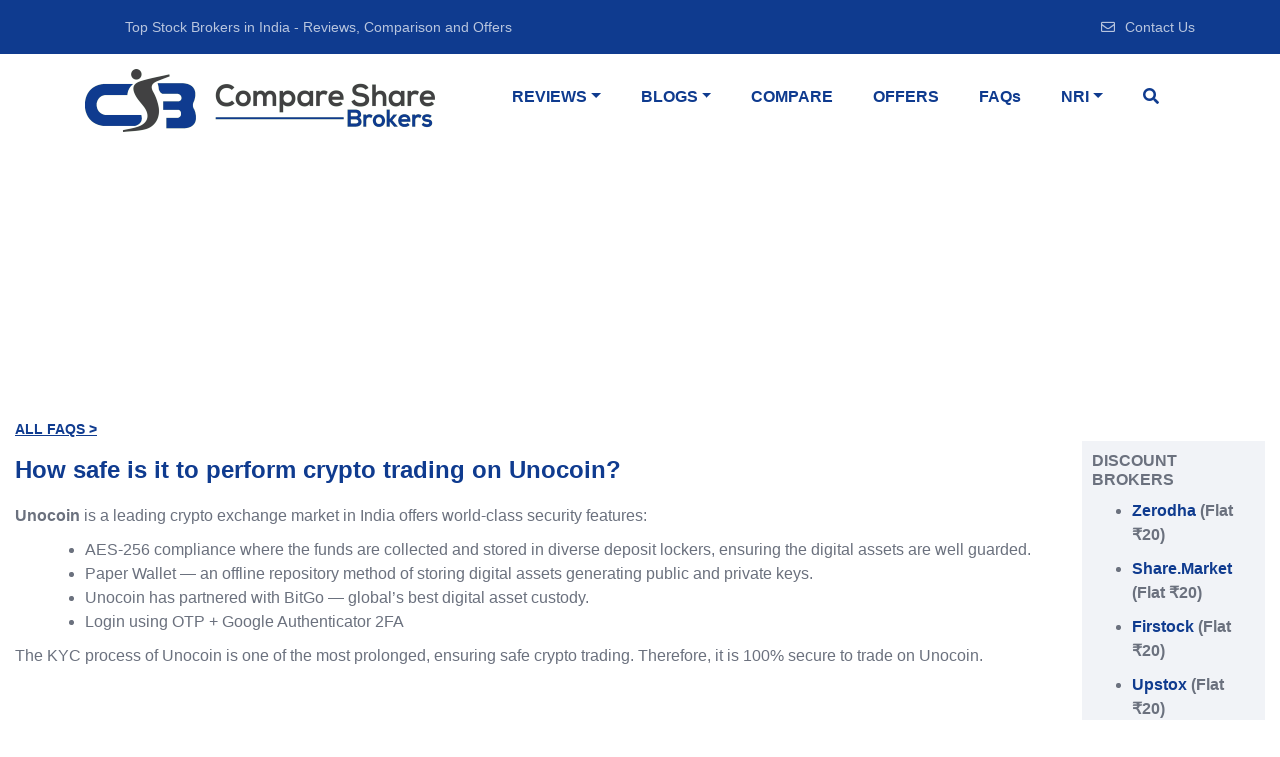

--- FILE ---
content_type: text/html; charset=UTF-8
request_url: https://comparesharebrokers.com/faq/how-safe-is-it-to-perform-crypto-trading-on-unocoin/954
body_size: 11745
content:
<!DOCTYPE html>
<html lang="en-US">
<head>
    <!-- Standard Meta -->
    <meta charset="utf-8" />
    <meta name="viewport" content="width=device-width, initial-scale=1, shrink-to-fit=no">
    <meta name="author" content="" />
    <meta name="MobileOptimized" content="320" />
    <link rel="icon" type="image/icon" href="https://comparesharebrokers.com/images/favicon.png"> <!-- favicon-icon -->
    <title>How safe is it to perform crypto trading on Unocoin? </title>
    <meta name="description" content="Unocoin is a leading crypto exchange market in India offers world-class security features:


	AES-256 compliance where the funds are collected and stored in  " />
    <link rel="canonical" href="https://comparesharebrokers.com/faq/how-safe-is-it-to-perform-crypto-trading-on-unocoin/954" />
<meta name="csrf-token" content="RR1zirhtitmy6gAlCSQjQsbp7PIgEqIs7hxnU05p">
    <link href="https://comparesharebrokers.com/css/bootstrap.min.css" rel="stylesheet" type="text/css"/> <!-- bootstrap css -->
    <link rel="stylesheet" type="text/css" href="https://comparesharebrokers.com/css/fontawesome/css/fontawesome-all.min.css" /> <!-- fonteawesome css -->
    <link href="https://comparesharebrokers.com/css/style.css" rel="stylesheet" type="text/css"/> <!-- custom css -->
    <link href="https://comparesharebrokers.com/css/custom.css" rel="stylesheet" type="text/css"/> <!-- custom css -->
    <link rel="stylesheet" href="//code.jquery.com/ui/1.12.1/themes/base/jquery-ui.css">        <!-- Global site tag (gtag.js) - Google Analytics -->
    <script async src="https://www.googletagmanager.com/gtag/js?id=G-9TJMB9KJSX"></script>
    <script>
      window.dataLayer = window.dataLayer || [];
      function gtag(){dataLayer.push(arguments);}
      gtag('js', new Date());
      gtag('config', 'G-9TJMB9KJSX');
    </script>
    <!-- Start - DoubleClick -->
	
    <script async src="https://securepubads.g.doubleclick.net/tag/js/gpt.js"></script>
    <script>
      window.googletag = window.googletag || {cmd: []};
      googletag.cmd.push(function() {
        var mapping = googletag.sizeMapping().
                        addSize([980, 0], [970, 250]).
                        addSize([320, 0], [300, 250]).
                        build();
        googletag.defineSlot('/1024411/CSBBillboard', [[970, 250], [300, 250]], 'div-gpt-ad-1635826071081-0').defineSizeMapping(mapping).addService(googletag.pubads());
        googletag.pubads().enableSingleRequest();
        googletag.pubads().collapseEmptyDivs();
        googletag.enableServices();
      });
    </script>
    <!-- End - DoubleClick -->
    
    
    
</head>
<body id="homebody">
    <!-- preloader --> 
    <div class="preloader">
        <div class="status">
            <div class="status-message">
            </div>
        </div>
    </div>
    <div id="top-bar" class="top-bar-main-block">
        <div class="container">
            <div class="row">
                <div class="col-lg-6">
                    <div class="top-info">
                        <ul>
                            <li>Top Stock Brokers in India &dash; Reviews, Comparison and Offers</li>
                        </ul>
                    </div>
                </div>
                <div class="col-lg-6">
                    <div class="top-nav d-none d-md-block">
                        <ul>
                            <li><i class="far fa-envelope top-nav-icon"></i><a href="https://comparesharebrokers.com/contact-us" title="Contact comparesharebrokers.com">Contact Us</a>
                            </li>
                        </ul>
                    </div>
                </div>
            </div>
        </div>
    </div>    <div id="nav-bar" class="nav-bar">
   <div class="container">
      <div class="row nav-mobile-heading" >
         <nav class="navbar navbar-expand-md navbar-light col-12 nav-mobile mobile-heading">
               <div class="row" >
               <div class="logo col-10" itemscope itemtype="http://schema.org/Organization">
                  <a itemprop="url"  href="https://comparesharebrokers.com" title="Compare Share Brokers">
                  <img itemprop="logo" src="https://comparesharebrokers.com/images/logo.png" class="img-fluid" alt="Compare Share Brokers" title="Compare Share Brokers">
                  </a>
               </div>
               
               <button class=" nav-mobile-btn navbar-toggler col-2" type="button" data-toggle="collapse" data-target="#navbarNav">
                     <span class="navbar-toggler-icon"></span>
               </button>
               <div class="collapse navbar-collapse nav-mobile-screen" id="navbarNav">
                     <ul class="navbar-nav mr-auto ul-none">
                           <li class="nav-item dropdown">
                              <a class="nav-link dropdown-toggle nav-main" href="#" id="navbarDropdown-mobile" role="button" data-toggle="dropdown" aria-haspopup="true" aria-expanded="false">Reviews</a>
                              <div class="dropdown-menu" aria-labelledby="navbarDropdown-mobile">
                                 <div class="container">
                                    <div class="row no-gutters">
                                       <div class="col-md-12">
                                          <span class="nav-heading">Discount Broker</span>
                                          <div class="row">
                                             <ul class="ul-none">
                                                                                                                                                      <li><a class="nav-link" href="https://comparesharebrokers.com/review/zerodha" title="Zerodha">Zerodha</a></li>
                                                                                                                                                                                                         <li><a class="nav-link" href="https://comparesharebrokers.com/review/share.market" title="Share.Market">Share.Market</a></li>
                                                                                                                                                                                                         <li><a class="nav-link" href="https://comparesharebrokers.com/review/Firstock%20Broking%20Private%20Limited" title="Firstock">Firstock</a></li>
                                                                                                                                                                                                         <li><a class="nav-link" href="https://comparesharebrokers.com/review/upstox" title="Upstox">Upstox</a></li>
                                                                                                                                                                                                         <li><a class="nav-link" href="https://comparesharebrokers.com/review/angel-one" title="Angel One">Angel One</a></li>
                                                                                                                                                                                                                                                                                                                                                                                                                                                                                                                                                                                                                                                                                                                                                                                                                                                                                                                                                                                                                                                                           
                                             </ul>
                                          </div>
                                       </div>
                                       <!--end for discount -->
                                       <div class="col-md-12">
                                          <span class="nav-heading">Full Service Broker</span>
                                          <div class="row">
                                             <ul class="ul-none">
                                                                                          
                                                                                                 <li><a class="nav-link" href="https://comparesharebrokers.com/review/edelweiss" title="Edelweiss">Edelweiss</a></li>
                                                                                                                                          
                                                                                                 <li><a class="nav-link" href="https://comparesharebrokers.com/review/sharekhan" title="Sharekhan">Sharekhan</a></li>
                                                                                                                                          
                                                                                                 <li><a class="nav-link" href="https://comparesharebrokers.com/review/iifl" title="IIFL">IIFL</a></li>
                                                                                                                                          
                                                                                                 <li><a class="nav-link" href="https://comparesharebrokers.com/review/anand-rathi" title="Anand Rathi">Anand Rathi</a></li>
                                                                                                                                          
                                                                                                 <li><a class="nav-link" href="https://comparesharebrokers.com/review/axis-direct" title="Axis Direct">Axis Direct</a></li>
                                                                                                                                          
                                                                                                                                          
                                                                                                                                          
                                                                                                                                          
                                                                                                                                          
                                                                                                                                          
                                                                                                                                          
                                                                                                                                          
                                                                                                                                          </ul>
                                             </div>
                                          </div>
                                       
                                       
                                    </div>
                                    <!--  /.row  -->
                                 </div>
                                 <!--  /.container  -->
                              </div>
                           </li>
                           <li class="nav-item dropdown">
                              <a class="nav-link dropdown-toggle nav-main" href="#" id="navbarDropdownBlogs-mobile" role="button" data-toggle="dropdown" aria-haspopup="true" aria-expanded="false">Blogs</a>
                              <div class="dropdown-menu" aria-labelledby="navbarDropdownBlogs-mobile">
                                 <div class="container">
                                    <div class="row no-gutters">
                                       <div class="col-md-8">
                                          <span class="nav-heading">Most Viewed</span>
                                          <ul class="nav flex-column ul-none">
                                             <li class="nav-item">
                                                <ul class="ul-none">
                                                                                     
                                                   <li><a class="nav-link" href="https://comparesharebrokers.com/blogs/zerodha-number-one-broker-in-india/30" title="Zerodha-Number One Broker in India"><i class="fa fa-arrow-right" aria-hidden="true"></i>&nbsp; Zerodha-Number One Broker in India</a></li>
                                                                                     
                                                   <li><a class="nav-link" href="https://comparesharebrokers.com/blogs/fund-transfer-to-zerodha-using-upi/68" title="Fund transfer to Zerodha using UPI"><i class="fa fa-arrow-right" aria-hidden="true"></i>&nbsp; Fund transfer to Zerodha using UPI</a></li>
                                                                                     
                                                   <li><a class="nav-link" href="https://comparesharebrokers.com/blogs/groww-broker-review-and-brokerage-charges/67" title="Groww Broker review and Brokerage Charges"><i class="fa fa-arrow-right" aria-hidden="true"></i>&nbsp; Groww Broker review and Brokerage Charges</a></li>
                                                                                     
                                                   <li><a class="nav-link" href="https://comparesharebrokers.com/blogs/brokerage-free-stock-trading/66" title="Brokerage Free Stock Trading"><i class="fa fa-arrow-right" aria-hidden="true"></i>&nbsp; Brokerage Free Stock Trading</a></li>
                                                                                     
                                                   <li><a class="nav-link" href="https://comparesharebrokers.com/blogs/iifl-investor-plan/70" title="IIFL Investor Plan"><i class="fa fa-arrow-right" aria-hidden="true"></i>&nbsp; IIFL Investor Plan</a></li>
                                                                                     
                                                   <li><a class="nav-link" href="https://comparesharebrokers.com/blogs/iifl-super-trader-plan/72" title="IIFL Super Trader Plan"><i class="fa fa-arrow-right" aria-hidden="true"></i>&nbsp; IIFL Super Trader Plan</a></li>
                                                                                     
                                                   <li><a class="nav-link" href="https://comparesharebrokers.com/blogs/top-10-commodity-brokers-in-india/74" title="Top 10 Commodity Brokers in India"><i class="fa fa-arrow-right" aria-hidden="true"></i>&nbsp; Top 10 Commodity Brokers in India</a></li>
                                                                                     
                                                   <li><a class="nav-link" href="https://comparesharebrokers.com/blogs/equity-intraday-brokerage/65" title="Equity Intraday Brokerage"><i class="fa fa-arrow-right" aria-hidden="true"></i>&nbsp; Equity Intraday Brokerage</a></li>
                                                                                     
                                                   <li><a class="nav-link" href="https://comparesharebrokers.com/blogs/equity-delivery-brokerage/64" title="Equity Delivery Brokerage"><i class="fa fa-arrow-right" aria-hidden="true"></i>&nbsp; Equity Delivery Brokerage</a></li>
                                                                                     
                                                   <li><a class="nav-link" href="https://comparesharebrokers.com/blogs/zerodha-intraday-charges/69" title="Zerodha Intraday Charges"><i class="fa fa-arrow-right" aria-hidden="true"></i>&nbsp; Zerodha Intraday Charges</a></li>
                                                                                     
                                                   <li><a class="nav-link" href="https://comparesharebrokers.com/blogs/top-10-reasons-to-trade-with-edelweiss-broking/79" title="Top 10 Reasons to Trade with Edelweiss Broking"><i class="fa fa-arrow-right" aria-hidden="true"></i>&nbsp; Top 10 Reasons to Trade with Edelweiss Broking</a></li>
                                                                                     
                                                   <li><a class="nav-link" href="https://comparesharebrokers.com/blogs/iifl-premium-plan/71" title="IIFL Premium Plan"><i class="fa fa-arrow-right" aria-hidden="true"></i>&nbsp; IIFL Premium Plan</a></li>
                                                       
                                                </ul>
                                             </li>
                                          </ul>
                                       </div>
                                        
                                       <div class="col-md-4">
                                          <span class="nav-heading">Top Broker Blogs</span>
                                          <ul class="nav flex-column ul-none">
                                             <li class="nav-item">
                                                <ul class="ul-none">
                                                   <li><a class="nav-link" href="https://comparesharebrokers.com/report/top-20-share-brokers-in-india-by-clients-at-nse/1" title="Top Stock Brokers in India"><i class="fa fa-arrow-right" aria-hidden="true"></i>&nbsp;Top Stock Brokers in India</a></li>
                                                   <li><a class="nav-link" href="https://comparesharebrokers.com/report/top-10-discount-brokers-in-india/2" title="Top 10 Discount Brokers"><i class="fa fa-arrow-right" aria-hidden="true"></i>&nbsp;Top 10 Discount Brokers</a></li>
                                                   <li><a class="nav-link" href="https://comparesharebrokers.com/report/top-10-full-service-brokers-in-india/4" title="Top 10 Full-Service Brokers"><i class="fa fa-arrow-right" aria-hidden="true"></i>&nbsp;Top 10 Full-Service Brokers</a></li>
                                                   <li><a class="nav-link" href="https://comparesharebrokers.com/blogs/top-10-commodity-brokers-in-india/74" title="Top 10 Commodity Brokers"><i class="fa fa-arrow-right" aria-hidden="true"></i>&nbsp;Top 10 Commodity Brokers</a></li>
                                                </ul>
                                             </li>
                                          </ul>
                                       </div>

                                       <div class="col-md-4">
                                          <span class="nav-heading">All Blogs</span>
                                          <ul class="nav flex-column ul-none">
                                             <li class="nav-item">
                                                <ul class="ul-none">
                                                   <li><a class="nav-link" href="https://comparesharebrokers.com/blogs/blogs-list" title="Blogs"><i class="fa fa-arrow-right" aria-hidden="true"></i>&nbsp; Blogs Lists</a></li>
                                                </ul>
                                             </li>
                                          </ul>
                                       </div>
                                     
                                    </div>
                                    <!--  /.row  -->
                                 </div>
                                 <!--  /.container  -->
                              </div>
                           </li>
                           <li class="nav-item">
                              <a class="nav-link nav-main" href="https://comparesharebrokers.com/brokers/comparison" title="Compare">Compare</a>
                           </li>
                           <li class="nav-item">
                              <a class="nav-link nav-main" href="https://comparesharebrokers.com/promotion/offers-deals" title="Offers">Offers</a>
                           </li>
                           <li class="nav-item">
                                 <a class="nav-link nav-main" href="https://comparesharebrokers.com/report/faq-pages_list_of_questions/3" style="text-transform: none;" title="Offers">FAQs</a>
                              </li>
                           <li class="nav-item dropdown">
                              <a class="nav-link dropdown-toggle nav-main" href="#" id="navbarDropdownNRI-mobile" role="button" data-toggle="dropdown" aria-haspopup="true" aria-expanded="false">NRI</a>
                              <div class="dropdown-menu" aria-labelledby="navbarDropdownNRI-mobile">
                                 <div class="container">
                                    <div class="row no-gutters">
                                       <div class="col-md-6">
                                          <span class="nav-heading">NRI Account Review</span>
                                          <ul class="nav flex-column">
                                             <li class="nav-item">
                                                <ul>
                                                   <li><a class="nav-link" href="/blogs/zerodha-nri-trading-review/36" title="Zerodha NRI Trading">Zerodha NRI Trading</a></li>
                                                   <li><a class="nav-link" href="/blogs/icici-direct-nri-trading-account-review/38" title="ICICI Direct NRI Trading">ICICI Direct NRI Trading</a></li>
                                                   <li><a class="nav-link" href="/blogs/hdfc-securities-nri-trading-account-review/39" title="HDFC Securities NRI Trading">HDFC Securities NRI Trading</a></li>
                                                   <li><a class="nav-link" href="/blogs/kotak-securities-nri-trading-review/40" title="Kotak Securities NRI Trading">Kotak Securities NRI Trading</a></li>
                                                   <li><a class="nav-link" href="/blogs/sharekhan-nri-trading-review/41" title="Sharekhan NRI Trading">Sharekhan NRI Trading</a></li>
                                                   <li><a class="nav-link" href="/blogs/tradeplus-nri-trading-review/45" title="Tradeplus NRI Trading">Tradeplus NRI Trading</a></li>
                                                   <li><a class="nav-link" href="/blogs/axis-direct-nri-trading-review/46" title="Axis Direct NRI Trading">Axis Direct NRI Trading</a></li>
                                                   <li><a class="nav-link" href="/blogs/reliance-smart-nri-trading-review/47" title="Reliance Smart NRI Trading">Reliance Smart NRI Trading</a></li>
                                                   <li><a class="nav-link" href="/blogs/prostocks-nri-trading-review/50" title="Prostocks NRI Trading">ProStocks NRI Trading</a></li>
                                                </ul>
                                             </li>
                                          </ul>
                                       </div>
                                       
                                    </div>
                                    <!--  /.row  -->
                                 </div>
                                 <!--  /.container  -->
                              </div>
                           </li>
                           
                        </ul>
               </div>
               </div>
            </nav>
      <div class="col-lg-4 col-md-6 web-heading">
            <div class="logo" itemscope itemtype="http://schema.org/Organization">
               <a itemprop="url"  href="https://comparesharebrokers.com" title="Compare Share Brokers">
               <img itemprop="logo" src="https://comparesharebrokers.com/images/logo.png" class="img-fluid" alt="Compare Share Brokers" title="Compare Share Brokers">
               </a>
            </div>
         </div>
         
         <div class="col-lg-8 col-md-6 web-heading">
            <div class="navigation">
               <nav class="navbar navbar-expand-lg">
                  <button class="navbar-toggler" type="button" data-toggle="collapse" data-target="#navbarSupportedContent" aria-controls="navbarSupportedContent" aria-expanded="false" aria-label="Toggle navigation">
                  <span class="navbar-toggler-icon"></span>
                  </button>
                  <div class="collapse navbar-collapse" id="navbarSupportedContent">
                     <ul class="navbar-nav mr-auto ul-none">
                        <li class="nav-item dropdown">
                           <a class="nav-link dropdown-toggle nav-main" href="#" id="navbarDropdown" role="button" data-toggle="dropdown" aria-haspopup="true" aria-expanded="false">Reviews</a>
                           <div class="dropdown-menu" aria-labelledby="navbarDropdown">
                              <div class="container">
                                 <div class="row no-gutters">
                                    <div class="col-md-12">
                                       <span class="nav-heading">Discount Broker</span>
                                       <div class="row">
                                                                                                                                       
                                                   <div class="col-md-6">
                                                      <ul class="nav flex-column ul-none">
                                                         <li class="nav-item">
                                                            <ul class="ul-none">
                                                                                                                                          
                                             <li><a class="nav-link" href="https://comparesharebrokers.com/review/zerodha" title="Zerodha">Zerodha</a></li>

                                                                                                                                                                                                                                                                           
                                             <li><a class="nav-link" href="https://comparesharebrokers.com/review/share.market" title="Share.Market">Share.Market</a></li>

                                                                                                                                                                                                                                                                           
                                             <li><a class="nav-link" href="https://comparesharebrokers.com/review/Firstock%20Broking%20Private%20Limited" title="Firstock">Firstock</a></li>

                                                                                                                                                                                                                                                                           
                                             <li><a class="nav-link" href="https://comparesharebrokers.com/review/upstox" title="Upstox">Upstox</a></li>

                                                                                                                                                                                                                                                                           
                                             <li><a class="nav-link btn btn-link" href="https://comparesharebrokers.com/brokers/discount-brokers-in-india" title="Discount Brokers in India">Click For More Discount Brokers&nbsp;&nbsp;<i class="fas fa-long-arrow-alt-right"></i></a></li>

                                                                                                                                       
                                                            </ul>
                                                         </li>
                                                      </ul>
                                                   </div>

                                                                                                                                                                                                        
                                                   
                                                   <div class="col-md-6">
                                                         <ul class="nav flex-column ul-none">
                                                            <li class="nav-item">
                                                               <ul class="ul-none">

                                                                                                                                          
                                             <li><a class="nav-link" href="https://comparesharebrokers.com/review/prostocks" title="ProStocks">ProStocks</a></li>

                                                                                                                                                                                                                                                                           
                                             <li><a class="nav-link" href="https://comparesharebrokers.com/review/paytm-money" title="Paytm Money">Paytm Money</a></li>

                                                                                                                                                                                                                                                                           
                                             <li><a class="nav-link" href="https://comparesharebrokers.com/review/fyers" title="Fyers">Fyers</a></li>

                                                                                                                                                                                          
                                                   </ul>
                                                </li>
                                             </ul>
                                          </div>
                                       </div>
                                    </div>
                                    <!--end for discount -->
                                    <div class="col-md-12">
                                       <span class="nav-heading">Full Service Broker</span>
                                       <div class="row">
                                                                                                                                                                        
                                          <div class="col-md-6">
                                             <ul class="nav flex-column ul-none">
                                                <li class="nav-item">
                                                   <ul class="ul-none">

                                                                                                                                                                                          
                                                                  <li><a class="nav-link" href="https://comparesharebrokers.com/review/edelweiss" title="Edelweiss">Edelweiss</a></li>

                                                                                                                                                                                                                                                                                                                                                                                                                  
                                                                  <li><a class="nav-link" href="https://comparesharebrokers.com/review/sharekhan" title="Sharekhan">Sharekhan</a></li>

                                                                                                                                                                                                                                                                                                                                                                                                                  
                                                                  <li><a class="nav-link" href="https://comparesharebrokers.com/review/iifl" title="IIFL">IIFL</a></li>

                                                                                                                                                                                                                                                                                                                                                                                                                  
                                                                  <li><a class="nav-link" href="https://comparesharebrokers.com/review/anand-rathi" title="Anand Rathi">Anand Rathi</a></li>

                                                                                                                                                                                                                                                                                                                                                                                                                  
                                                                  <li><a class="nav-link btn btn-link" href="https://comparesharebrokers.com/brokers/full-service-brokers-in-india" title="Full Service Brokers">Click For More Full Service Brokers&nbsp;&nbsp;<i class="fas fa-long-arrow-alt-right"></i></a></li>

                                                                                                                                                                                                      
                                                               </ul>
                                                            </li>
                                                         </ul>
                                                      </div>

                                                                                                                                                                                                                                                              

                                                      <div class="col-md-6">
                                                         <ul class="nav flex-column ul-none">
                                                            <li class="nav-item">
                                                               <ul class="ul-none">

                                                                                                                                                                                                      
                                                                  <li><a class="nav-link" href="https://comparesharebrokers.com/review/hdfc-securities" title="HDFC Securities">HDFC Securities</a></li>

                                                                                                                                                                                                                                                                                                                                                                                                                  
                                                                  <li><a class="nav-link" href="https://comparesharebrokers.com/review/marwadi-group" title="Marwadi Group">Marwadi Group</a></li>

                                                                                                                                                                                                                                                                                                                                                                                                                  
                                                                  <li><a class="nav-link" href="https://comparesharebrokers.com/review/motilal-oswal" title="Motilal Oswal">Motilal Oswal</a></li>

                                                                                                                                                                                                                                                                                                                                                                                                                  
                                                                  <li><a class="nav-link" href="https://comparesharebrokers.com/review/religare-securities" title="Religare Broking">Religare Broking</a></li>

                                                                                                                                                                                                                                                            
                                                   </ul>
                                                </li>
                                             </ul>
                                          </div>
                                       </div>
                                    </div>
                                    
                                 </div>
                                 <!--  /.row  -->
                              </div>
                              <!--  /.container  -->
                           </div>
                        </li>
                        <li class="nav-item dropdown">
                           <a class="nav-link dropdown-toggle nav-main" href="#" id="navbarDropdownBlogs" role="button" data-toggle="dropdown" aria-haspopup="true" aria-expanded="false">Blogs</a>
                           <div class="dropdown-menu" aria-labelledby="navbarDropdownBlogs">
                              <div class="container">
                                 <div class="row no-gutters">
                                    <div class="col-md-7">
                                       <span class="nav-heading">Most Viewed</span>
                                       <ul class="nav flex-column ul-none">
                                          <li class="nav-item">
                                             <ul class="ul-none">
                                                                                  
                                                <li><a class="nav-link" href="https://comparesharebrokers.com/blogs/zerodha-number-one-broker-in-india/30" title="Zerodha-Number One Broker in India"><i class="fa fa-arrow-right" aria-hidden="true"></i>&nbsp; Zerodha-Number One Broker in India</a></li>
                                                                                  
                                                <li><a class="nav-link" href="https://comparesharebrokers.com/blogs/fund-transfer-to-zerodha-using-upi/68" title="Fund transfer to Zerodha using UPI"><i class="fa fa-arrow-right" aria-hidden="true"></i>&nbsp; Fund transfer to Zerodha using UPI</a></li>
                                                                                  
                                                <li><a class="nav-link" href="https://comparesharebrokers.com/blogs/groww-broker-review-and-brokerage-charges/67" title="Groww Broker review and Brokerage Charges"><i class="fa fa-arrow-right" aria-hidden="true"></i>&nbsp; Groww Broker review and Brokerage Charges</a></li>
                                                                                  
                                                <li><a class="nav-link" href="https://comparesharebrokers.com/blogs/brokerage-free-stock-trading/66" title="Brokerage Free Stock Trading"><i class="fa fa-arrow-right" aria-hidden="true"></i>&nbsp; Brokerage Free Stock Trading</a></li>
                                                                                  
                                                <li><a class="nav-link" href="https://comparesharebrokers.com/blogs/iifl-investor-plan/70" title="IIFL Investor Plan"><i class="fa fa-arrow-right" aria-hidden="true"></i>&nbsp; IIFL Investor Plan</a></li>
                                                                                  
                                                <li><a class="nav-link" href="https://comparesharebrokers.com/blogs/iifl-super-trader-plan/72" title="IIFL Super Trader Plan"><i class="fa fa-arrow-right" aria-hidden="true"></i>&nbsp; IIFL Super Trader Plan</a></li>
                                                                                  
                                                <li><a class="nav-link" href="https://comparesharebrokers.com/blogs/top-10-commodity-brokers-in-india/74" title="Top 10 Commodity Brokers in India"><i class="fa fa-arrow-right" aria-hidden="true"></i>&nbsp; Top 10 Commodity Brokers in India</a></li>
                                                                                  
                                                <li><a class="nav-link" href="https://comparesharebrokers.com/blogs/equity-intraday-brokerage/65" title="Equity Intraday Brokerage"><i class="fa fa-arrow-right" aria-hidden="true"></i>&nbsp; Equity Intraday Brokerage</a></li>
                                                                                  
                                                <li><a class="nav-link" href="https://comparesharebrokers.com/blogs/equity-delivery-brokerage/64" title="Equity Delivery Brokerage"><i class="fa fa-arrow-right" aria-hidden="true"></i>&nbsp; Equity Delivery Brokerage</a></li>
                                                                                  
                                                <li><a class="nav-link" href="https://comparesharebrokers.com/blogs/zerodha-intraday-charges/69" title="Zerodha Intraday Charges"><i class="fa fa-arrow-right" aria-hidden="true"></i>&nbsp; Zerodha Intraday Charges</a></li>
                                                                                  
                                                <li><a class="nav-link" href="https://comparesharebrokers.com/blogs/top-10-reasons-to-trade-with-edelweiss-broking/79" title="Top 10 Reasons to Trade with Edelweiss Broking"><i class="fa fa-arrow-right" aria-hidden="true"></i>&nbsp; Top 10 Reasons to Trade with Edelweiss Broking</a></li>
                                                                                  
                                                <li><a class="nav-link" href="https://comparesharebrokers.com/blogs/iifl-premium-plan/71" title="IIFL Premium Plan"><i class="fa fa-arrow-right" aria-hidden="true"></i>&nbsp; IIFL Premium Plan</a></li>
                                                    
                                             </ul>
                                          </li>
                                       </ul>
                                    </div>
                                    <div class="col-md-5">
                                       <span class="nav-heading">Top Broker Blogs</span>
                                       <ul class="nav flex-column ul-none">
                                          <li class="nav-item">
                                             <ul class="ul-none">
                                                <li><a class="nav-link" href="https://comparesharebrokers.com/report/top-20-share-brokers-in-india-by-clients-at-nse/1" title="Top Stock Brokers in India"><i class="fa fa-arrow-right" aria-hidden="true"></i>&nbsp;Top Stock Brokers in India</a></li>
                                                <li><a class="nav-link" href="https://comparesharebrokers.com/report/top-10-discount-brokers-in-india/2" title="Top 10 Discount Brokers"><i class="fa fa-arrow-right" aria-hidden="true"></i>&nbsp;Top 10 Discount Brokers</a></li>
                                                <li><a class="nav-link" href="https://comparesharebrokers.com/report/top-10-full-service-brokers-in-india/4" title="Top 10 Full-Service Brokers"><i class="fa fa-arrow-right" aria-hidden="true"></i>&nbsp;Top 10 Full-Service Brokers</a></li>
                                                <li><a class="nav-link" href="https://comparesharebrokers.com/blogs/top-10-commodity-brokers-in-india/74" title="Top 10 Commodity Brokers"><i class="fa fa-arrow-right" aria-hidden="true"></i>&nbsp;Top 10 Commodity Brokers</a></li>
                                             </ul>
                                          </li>
                                       </ul>
                                       <br>
                                       <span class="nav-heading">All Blogs</span>
                                       <ul class="nav flex-column ul-none">
                                          <li class="nav-item">
                                             <ul class="ul-none">
                                                <li><a class="nav-link" href="https://comparesharebrokers.com/blogs/blogs-list" title="Blogs"><i class="fa fa-arrow-right" aria-hidden="true"></i>&nbsp; Blogs Lists</a></li>
                                             </ul>
                                          </li>
                                       </ul>
                                    </div>
                                  
                                 </div>
                                 <!--  /.row  -->
                              </div>
                              <!--  /.container  -->
                           </div>
                        </li>
                        <li class="nav-item">
                           <a class="nav-link nav-main" href="https://comparesharebrokers.com/brokers/comparison" title="Compare">Compare</a>
                        </li>
                        <li class="nav-item">
                           <a class="nav-link nav-main" href="https://comparesharebrokers.com/promotion/offers-deals" title="Offers">Offers</a>
                        </li>
                        <li class="nav-item">
                              <a class="nav-link nav-main" href="https://comparesharebrokers.com/report/faq-pages_list_of_questions/3" style="text-transform: none;" title="Offers">FAQs</a>
                           </li>
                        <li class="nav-item dropdown">
                           <a class="nav-link dropdown-toggle nav-main" href="#" id="navbarDropdownNRI" role="button" data-toggle="dropdown" aria-haspopup="true" aria-expanded="false">NRI</a>
                           <div class="dropdown-menu" aria-labelledby="navbarDropdownNRI">
                              <div class="container">
                                 <div class="row no-gutters">
                                    <div class="col-md-6">
                                       <span class="nav-heading">NRI Account Review</span>
                                       <ul class="nav flex-column ul-none">
                                          <li class="nav-item">
                                             <ul class="ul-none">
                                                <li><a class="nav-link" href="/blogs/zerodha-nri-trading-review/36" title="Zerodha NRI Trading">Zerodha NRI Trading</a></li>
                                                <li><a class="nav-link" href="/blogs/icici-direct-nri-trading-account-review/38" title="ICICI Direct NRI Trading">ICICI Direct NRI Trading</a></li>
                                                <li><a class="nav-link" href="/blogs/hdfc-securities-nri-trading-account-review/39" title="HDFC Securities NRI Trading">HDFC Securities NRI Trading</a></li>
                                                <li><a class="nav-link" href="/blogs/kotak-securities-nri-trading-review/40" title="Kotak Securities NRI Trading">Kotak Securities NRI Trading</a></li>
                                                <li><a class="nav-link" href="/blogs/sharekhan-nri-trading-review/41" title="Sharekhan NRI Trading">Sharekhan NRI Trading</a></li>
                                                <li><a class="nav-link" href="/blogs/tradeplus-nri-trading-review/45" title="Tradeplus NRI Trading">Tradeplus NRI Trading</a></li>
                                                <li><a class="nav-link" href="/blogs/axis-direct-nri-trading-review/46" title="Axis Direct NRI Trading">Axis Direct NRI Trading</a></li>
                                                <li><a class="nav-link" href="/blogs/reliance-smart-nri-trading-review/47" title="Reliance Smart NRI Trading">Reliance Smart NRI Trading</a></li>
                                                <li><a class="nav-link" href="/blogs/prostocks-nri-trading-review/50" title="Prostocks NRI Trading">ProStocks NRI Trading</a></li>
                                             </ul>
                                          </li>
                                       </ul>
                                    </div>
                                    
                                 </div>
                                 <!--  /.row  -->
                              </div>
                              <!--  /.container  -->
                           </div>
                        </li>
                        <li class="nav-item">
                           <a class="nav-link nav-main search-btn search-icon" href="#" title="Search"><i class="fas fa-search"></i></a>
                        </li>
                     </ul>
                  </div>
               </nav>
            </div>
         </div>
      </div>
   </div>
</div>
<!-- search -->
<div class="search">
   <div class="container" id="searchbox" >
      <input type="search" class="search-box" id="mainsearch" placeholder="Search any broker"/>
      <a href="/search" title="SearchClose" class="fa fa-times search-close"></a>
   </div>
</div>
<!-- end search -->
    <!-- /21689632512/csb-billboard-all-pages -->
<div class="leaderboard" style="text-align:center; overflow: visible; height: 250px; margin-bottom: 20px;">
  <div id='div-gpt-ad-1635826071081-0' class="text-center my-4">
      <script>
        googletag.cmd.push(function() { googletag.display('div-gpt-ad-1635826071081-0'); });
      </script>
  </div>
</div>    <!-- end preloader --> 
        <!-- content start -->
    <section class="main-content-block">
            <div class="container-fluid">
                <div class="row" >
                    <div class="col-lg-12">
                        <a href="/report/faq-pages_list_of_questions/3" class="report-link btn btn-link" style="text-align: left;padding: 0 !important;" title="All FAQs">All FAQs &gt;</a> 
                    </div>
                </div>
                <div class="row">
                    <div class="col-lg-10">
                        
                        <div class="mrg-top-15" itemscope itemtype="https://schema.org/FAQPage">
                            <div class="message"  itemscope itemprop="mainEntity" itemtype="https://schema.org/Question">
                               <h1 class="eiq-offer-content-header" itemprop="name">
                                  How safe is it to perform crypto trading on Unocoin?
                               </h1>
                               <div itemscope itemprop="acceptedAnswer" itemtype="https://schema.org/Answer">
                                  <div  itemprop="text"> <p><strong>Unocoin</strong> is a leading crypto exchange market in India offers world-class security features:</p>

<ul class="circle mrg-left-30">
	<li>AES-256 compliance where the funds are collected and stored in diverse deposit lockers, ensuring the digital assets are well guarded.</li>
	<li>Paper Wallet &mdash; an offline repository method of storing digital assets generating public and private keys.</li>
	<li>Unocoin has partnered with BitGo &mdash; global&rsquo;s best digital asset custody.</li>
	<li>Login using OTP + Google Authenticator 2FA</li>
</ul>

<p>The KYC process of Unocoin is one of the most prolonged, ensuring safe crypto trading. Therefore, it is 100% secure to trade on Unocoin.</p>

<p>&nbsp;</p></div>
                               </div>
                            </div>
                                                        <br/>
                            <p><b>Topic</b>: <mark><a href=https://comparesharebrokers.com/blogs/unocoin-crypto-exchange-review/108>Unocoin Crypto-Exchange Review FAQs</a></mark></p>
                                <div class="mrg-btm-30">
                                    <h2 class="section-heading">User Reviews</h2>
                                    <a href="#" class="btn btn-primary mrg-btm-15" onclick="openpopup('faqs',0,954,0,0,'Faq\'s'); return false;" title="Post New Message">Post New Message</a>
                                    <div class="blog-comment mrg-btm-30">
                                        <h6 class="comments-heading">0&nbsp;&nbsp;Comments</h6>
                                                                            </div> <!-- "blog-comment end -->
                                </div>
                                <div class="com_panel com_panel-default" style="margin-top:25px">
                                        <div class="com_panel-heading">Find more questions on this topic</div>
                                                                                         <a class="list-group-item" href="https://comparesharebrokers.com/faq/what-is-unodax-how-is-it-different-from-unocoin/955" title="What is UNODAX? How is it different from UNOCOIN?">1 . What is UNODAX? How is it different from UNOCOIN?</a>
                                                                                         <a class="list-group-item" href="https://comparesharebrokers.com/faq/what-is-the-airtm-deposit-in-unocoin/956" title="What is the AirTM Deposit in Unocoin?">2 . What is the AirTM Deposit in Unocoin?</a>
                                                                                         <a class="list-group-item" href="https://comparesharebrokers.com/faq/is-unocoin-suitable-for-beginners/957" title="Is Unocoin suitable for beginners?">3 . Is Unocoin suitable for beginners?</a>
                                                                                        </div>
                                        </div>
                                    <!-- Modal end -->
                        <div class="modal fade" id="modelpopup" tabindex="-1" role="dialog" aria-labelledby="modelpopup" aria-hidden="true">
    <div class="modal-dialog" role="document">
     <div class="modal-content">
            <div class="modal-header">
                <button type="button" class="close" data-dismiss="modal" aria-label="Close">
                    <span aria-hidden="true">&times;</span>
                </button>
                <h4 class="modal-title">Modal title</h4>
            </div>
            <div class="modal-body">
                <p>One fine body---1&hellip;</p>
            </div>
            <div class="modal-footer">
                <button type="button" class="btn btn-default" data-dismiss="modal">Close</button>
                <button type="button" class="btn btn-primary">Save changes</button>
            </div>
        </div>
    </div>
</div>
  
                        <!-- Modal end -->
                    </div>

                    <div class="col-lg-2">
                        <div class="right-adv-main-block">
                            <div class='row no-gutters'>
                                <div class="col-sm-12">
                                    <div class="right-adv-one-block light-grey-bg">
                                            <div class="widget-link widget">
    <h6 class="widget-heading">Discount Brokers</h6>
    <ul>
        
                                                    
                <li><a href="https://comparesharebrokers.com/review/zerodha" title="Zerodha Review"><strong>Zerodha<span> (Flat &#8377;20)</span></strong></a></li>

                        
        
                                                    
                <li><a href="https://comparesharebrokers.com/review/share.market" title="Share.Market Review"><strong>Share.Market<span> (Flat &#8377;20)</span></strong></a></li>

                        
        
                                                    
                <li><a href="https://comparesharebrokers.com/review/Firstock%20Broking%20Private%20Limited" title="Firstock Review"><strong>Firstock<span> (Flat &#8377;20)</span></strong></a></li>

                        
        
                                                    
                <li><a href="https://comparesharebrokers.com/review/upstox" title="Upstox Review"><strong>Upstox<span> (Flat &#8377;20)</span></strong></a></li>

                        
        
                                                    
                <li><a href="https://comparesharebrokers.com/review/angel-one" title="Angel One Review">Angel One<span> (Flat &#8377;20)</span></a></li> 

                        
        
                                                    
                <li><a href="https://comparesharebrokers.com/review/prostocks" title="ProStocks Review"><strong>ProStocks<span> (Flat &#8377;15)</span></strong></a></li>

                        
        
                                                    
                <li><a href="https://comparesharebrokers.com/review/paytm-money" title="Paytm Money Review"><strong>Paytm Money<span> (Flat &#8377;10)</span></strong></a></li>

                        
        
                                                    
                <li><a href="https://comparesharebrokers.com/review/fyers" title="Fyers Review">Fyers<span> (Flat &#8377;20)</span></a></li> 

                        
        
                                                    
                <li><a href="https://comparesharebrokers.com/review/5paisa" title="5paisa Review">5paisa<span> (Flat &#8377;10)</span></a></li> 

                        
        
                                                    
                <li><a href="https://comparesharebrokers.com/review/blinkx" title="BlinkX Review">BlinkX<span> (Flat &#8377;0)</span></a></li> 

                        
        
                                                    
                <li><a href="https://comparesharebrokers.com/review/trade-smart" title="TradeSmart Review">TradeSmart<span> (Flat &#8377;15)</span></a></li> 

                        
        
                                                    
                <li><a href="https://comparesharebrokers.com/review/sas-online" title="SAS Online Review">SAS Online<span> (Flat &#8377;9)</span></a></li> 

                        
        
                                                    
                <li><a href="https://comparesharebrokers.com/review/tradeplus" title="TradePlus Review">TradePlus<span> (Flat &#8377;99)</span></a></li> 

                        
        
                                                    
                <li><a href="https://comparesharebrokers.com/review/samco" title="SAMCO Review">SAMCO<span> (Flat &#8377;20)</span></a></li> 

                        
        
                                                    
                <li><a href="https://comparesharebrokers.com/review/alice-blue" title="Alice Blue Review"><strong>Alice Blue<span> (Flat &#8377;15)</span></strong></a></li>

                        
        
                                                    
                <li><a href="https://comparesharebrokers.com/review/aditya-birla-money" title="Aditya Birla Money Review">Aditya Birla<span> (Brokerage 0.03% to 0.3%)</span></a></li> 

                        
        
                                                    
                <li><a href="https://comparesharebrokers.com/review/groww" title="Groww Review">Groww<span> (Flat &#8377;20)</span></a></li> 

                        
        
                                                    
                <li><a href="https://comparesharebrokers.com/review/dhani-stocks" title="Dhani Stocks Review">Dhani Stocks<span> (Flat &#8377;15)</span></a></li> 

                        
        
                                                    
                <li><a href="https://comparesharebrokers.com/review/finvasia" title="FINVASIA Review">FINVASIA<span> (Flat &#8377;0)</span></a></li> 

                        
        
                                                    
                <li><a href="https://comparesharebrokers.com/review/marketwolf" title="Market Wolf Review">Market Wolf<span> (Flat &#8377;0)</span></a></li> 

                        
        
                                                    
                <li><a href="https://comparesharebrokers.com/review/indiabulls-seurities" title="Indiabulls Seurities Review">Indiabulls S<span> (Flat &#8377;11)</span></a></li> 

                        
        
    </ul>
</div>                                            <div class="widget-link widget">
    <ul>
        <li><a href="https://comparesharebrokers.com/brokers/comparison" title="Compare Shares Brokers"><strong>Compare Share Brokers</strong></a></li>
        <li><a href="https://comparesharebrokers.com/brokers/top5-discount-brokers-in-india" title="Compare 5 Brokers Side by Side"><strong>Compare 5 Brokers Side by Side</strong></a></li>
        <li><a href="https://comparesharebrokers.com/report/top-20-share-brokers-in-india-by-clients-at-nse/1" title="Top Stock Brokers in India">Top Stock Brokers in India</a></li>
        <li><a href="https://comparesharebrokers.com/report/top-10-discount-brokers-in-india/2" title="Top 10 Discount Brokers">Top 10 Discount Brokers</a></li>
        <li><a href="https://comparesharebrokers.com/report/top-10-full-service-brokers-in-india/4" title="Top 10 Full-Service Brokers">Top 10 Full-Service Brokers</a></li>
        <li><a href="https://comparesharebrokers.com/blogs/top-10-commodity-brokers-in-india/74" title="Top 10 Commodity Brokers">Top 10 Commodity Brokers</a></li>
        
    </ul>
</div>        
                                            <div class="widget-link widget">
    <h6 class="widget-heading">Full Service Brokers</h6>
    <ul>

        
        
            <li><a href="https://comparesharebrokers.com/review/edelweiss" title="Edelweiss Reviews">Edelweiss</a></li>

            
        
            <li><a href="https://comparesharebrokers.com/review/sharekhan" title="Sharekhan Reviews">Sharekhan</a></li>

            
        
            <li><a href="https://comparesharebrokers.com/review/iifl" title="IIFL Reviews">IIFL</a></li>

            
        
            <li><a href="https://comparesharebrokers.com/review/anand-rathi" title="Anand Rathi Reviews">Anand Rathi</a></li>

            
        
            <li><a href="https://comparesharebrokers.com/review/axis-direct" title="Axis Direct Reviews">Axis Direct</a></li>

            
        
            <li><a href="https://comparesharebrokers.com/review/hdfc-securities" title="HDFC Securities Reviews">HDFC Securities</a></li>

            
        
            <li><a href="https://comparesharebrokers.com/review/marwadi-group" title="Marwadi Group Reviews">Marwadi Group</a></li>

            
        
            <li><a href="https://comparesharebrokers.com/review/motilal-oswal" title="Motilal Oswal Reviews">Motilal Oswal</a></li>

            
        
            <li><a href="https://comparesharebrokers.com/review/religare-securities" title="Religare Broking Reviews">Religare Broking</a></li>

            
        
            <li><a href="https://comparesharebrokers.com/review/smcglobal" title="SMC Global Reviews">SMC Global</a></li>

            
        
            <li><a href="https://comparesharebrokers.com/review/kotak-securities" title="Kotak Securities Reviews">Kotak Securities</a></li>

            
        
            <li><a href="https://comparesharebrokers.com/review/geojit" title="Geojit BNP Paribas Reviews">Geojit BNP Paribas</a></li>

            
        
            <li><a href="https://comparesharebrokers.com/review/sbi-securities" title="SBICAP Securities Reviews"><strong>SBICAP Securities</strong></a></li>

                
    </ul>
</div>
                                            <div class="widget-link widget">
    <h6 class="widget-heading">BROKER COMPARISION</h6>  
    <ul>
        <li><a href="https://comparesharebrokers.com/comparison/groww-vs-upstox" title="groww-vs-upstox">Groww Vs Upstox</a></li>
        <li><a href="https://comparesharebrokers.com/comparison/groww-vs-zerodha" title="groww-vs-zerodha">Groww Vs Zerodha</a></li>
        <li><a href="https://comparesharebrokers.com/comparison/zerodha-vs-upstox" title="zerodha-vs-upstox">Zerodha Vs Upstox</a></li>
        <li><a href="https://comparesharebrokers.com/comparison/angel-broking-vs-5paisa" title="angel-broking-vs-5paisa">Angel Broking Vs 5paisa</a></li>
        <li><a href="https://comparesharebrokers.com/comparison/hdfc-securities-vs-icici-direct" title="hdfc-securities-vs-icici-direct">HDFC Vs ICICIDirect</a></li>
        <li><a href="https://comparesharebrokers.com/comparison/icici-direct-vs-sharekhan" title="icici-direct-vs-sharekhan">ICICI Direct Vs Sharekhan</a></li>
        <li><a href="https://comparesharebrokers.com/comparison/kotak-securities-vs-hdfc-securities" title="kotak-securities-vs-hdfc-securities">Kotak Sec. Vs Hdfc Sec.</a></li>
        <li><a href="https://comparesharebrokers.com/comparison/motilal-oswal-vs-icici-direct" title="motilal-oswal-vs-icici-direct">Motilal Oswal Vs ICICIDirect</a></li>
        <li><a href="https://comparesharebrokers.com/comparison/prostocks-vs-upstox" title="prostocks-vs-upstox">ProStocks Vs Upstox</a></li>
        <li><a href="https://comparesharebrokers.com/comparison/sharekhan-vs-angel-broking" title="sharekhan-vs-angel-broking">Sharekhan Vs Angel Broking</a></li>
        <li><a href="https://comparesharebrokers.com/comparison/prostocks-vs-samco" title="prostocks-vs-samco">ProStock Vs Samco</a></li>
        <li><a href="https://comparesharebrokers.com/comparison/tradeplus-vs-upstox" title="Trade Plus Vs Upstox">Trade Plus Vs Upstox</a></li>
        <li><a href="https://comparesharebrokers.com/comparison/sas-online-vs-zerodha" title="sas-online-vs-zerodha">Sas Online Vs Zerodha</a></li>
        <li><a href="https://comparesharebrokers.com/comparison/samco-vs-upstox" title="samco-vs-upstox">Samco Vs UpStox</a></li>
        <li><a href="https://comparesharebrokers.com/brokers/top5-discount-brokers-in-india" title="Compare 5 Brokers Side by Side"><strong>Compare 5 Brokers Side by Side</strong></a></li>
    </ul>
</div>                                            <div class="widget-link widget" style="border-bottom: 0px;font-size: 15px;">
    <h6 class="widget-heading">Articles & Blogs</h6>  
    <ul>
    
                    <li><a href='https://comparesharebrokers.com/blogs/zerodha-number-one-broker-in-india/30' title='Zerodha-Number One Broker in India"'><span>Zerodha-Number One Broker in India</span></a></li>
                    <li><a href='https://comparesharebrokers.com/blogs/fund-transfer-to-zerodha-using-upi/68' title='Fund transfer to Zerodha using UPI"'><span>Fund transfer to Zerodha using UPI</span></a></li>
                    <li><a href='https://comparesharebrokers.com/blogs/brokerage-free-stock-trading/66' title='Brokerage Free Stock Trading"'><span>Brokerage Free Stock Trading</span></a></li>
                    <li><a href='https://comparesharebrokers.com/blogs/iifl-super-trader-plan/72' title='IIFL Super Trader Plan"'><span>IIFL Super Trader Plan</span></a></li>
                    <li><a href='https://comparesharebrokers.com/blogs/groww-broker-review-and-brokerage-charges/67' title='Groww Broker review and Brokerage Charges"'><span>Groww Broker review and Brokerage Charges</span></a></li>
                    <li><a href='https://comparesharebrokers.com/blogs/iifl-investor-plan/70' title='IIFL Investor Plan"'><span>IIFL Investor Plan</span></a></li>
                    <li><a href='https://comparesharebrokers.com/blogs/prostocks-nri-trading-review/50' title='Prostocks NRI Trading Review"'><span>Prostocks NRI Trading Review</span></a></li>
                    <li><a href='https://comparesharebrokers.com/blogs/edelweiss-lite-brokerage-plan-2020/26' title='Edelweiss Lite Brokerage Plan 2020"'><span>Edelweiss Lite Brokerage Plan 2020</span></a></li>
                    <li><a href='https://comparesharebrokers.com/blogs/best-technical-analysis-software-in-india/22' title='Best Technical Analysis Software in India"'><span>Best Technical Analysis Software in India</span></a></li>
                    <li><a href='https://comparesharebrokers.com/blogs/intraday-trading-tips-strategies-and-formula/21' title='Intraday Trading Tips, Strategies and Formula"'><span>Intraday Trading Tips, Strategies and Formula</span></a></li>
        
    </ul>
</div>
                                    </div>
                                    <div class="pt-3 text-center fixme">
  <a href="https://zerodha.com/?c=ZMPGRX" target="_blank" title="Zerodha Instant Account Opening" style="text-align: -webkit-center;">
      <img class="img-responsive" src="https://comparesharebrokers.com/images/zerodha-232x302.png" alt="Open an Instant Account with Zerodha">
    </a>
</div>
                                </div>

                                
                                
                            </div>
                        </div>
                    </div>
                </div>   
            </div>    
        </section>
        <!-- content end -->

    <!-- footer start -->
    <section id="quik-link" class="quik-link-main-block mobile-heading footer-first-div"  >
<div class="container">
    <div class="row">
        <div class="col-md-6">
            <div class="quik-link-block">    
                <h2 class="quik-link-heading txt-white">How to find Best Share Brokers in India?</h2>

                <p class="txt-white">So many brokers are offering stock trading & Demat services in India , which one is best, which one provides the services at lowest price , provides best mobile trading application, best  research team , etc. All answers to your questions would be available here.</p>


            </div>
        </div>
        <div class="col-md-6">
            <div class="quik-link-block">    
                <h2 class="quik-link-heading">Do you want to compare Share Brokers ?</h2>
                <p>CompareShareBrokers.com helps you to compare share brokers side by side and provides review in details so that finding right brokers for your investing need become very easy.</p>
                <p>Here you can compare 5 brokers side by side in one go which is our key USP.</p>
            </div>
        </div>
    </div>
</div>
</section>
<section id="quik-link" class="quik-link-main-block web-heading"  >

        <div class="row m-0">
            <div class="col-md-6 footer-first-div" >
                <div class="row">
                        <div class="col-md-4" >
                        </div>
                        <div class="col-md-8" >
                            
                            <div class="quik-link-block">    
                                <h2 class="quik-link-heading txt-white">How to find Best Share Brokers in India?</h2>
    
                                <p class="txt-white">So many brokers are offering stock trading & Demat services in India , which one is best, which one provides the services at lowest price , provides best mobile trading application, best  research team , etc. All answers to your questions would be available here.</p>
    
                            </div>
                        </div>
                </div>
            </div>
            <div class="col-md-6 footer-second-div" >
                <div class="row">
                    
                    <div class="col-md-8" >
                        <div class="quik-link-block">    
                            <h2>Do you want to compare Share Brokers ?</h2>
                            <p class="color-inherit">CompareShareBrokers.com helps you to compare share brokers side by side and provides review in details so that finding right brokers for your investing need become very easy.</p>
                            <p class="color-inherit">Here you can compare 5 brokers side by side in one go which is our key USP.</p>
                        </div>
                    </div>
                    <div class="col-md-4" >
                        </div>
                </div>
            </div>
        </div>
    </section>    <section id="footer-contact" class="footer-contact">
    <div class="container">        
        <div class="row no-gutters">
            <div class="col-lg-4 col-sm-12">
                <div class="footer-contact-block footer-logo">
                    <img src="https://comparesharebrokers.com/images/logo-white.png" title="Compare Share Brokers Logo" alt="Compare Share Brokers Logo" class="img-fluid">
                </div>
            </div>
            <div class="col-lg-4 col-sm-6">
                <div class="footer-contact-block border-right">
                    <h6 class="footer-contact-heading">Need Support?</h6>
                    <a href="/cdn-cgi/l/email-protection#e28b8c848da2818d8f92839087918a83908780908d89879091cc818d8f" class="footer-contact-mail" title="info@comparesharebrokers.com"><span class="__cf_email__" data-cfemail="d9b0b7bfb699bab6b4a9b8abbcaab1b8abbcbbabb6b2bcabaaf7bab6b4">[email&#160;protected]</span></a>
                </div>
            </div>
           
            <div class="col-lg-4 col-sm-6">
                <div class="footer-contact-block footer-social">
                    <h6 class="footer-contact-heading">Follow</h6>                                                
                    <ul>
                        <li><a href="https://bit.ly/2QL5sJF" alt="Facebook" title="Facebook" target="_blank"><i class="fab fa-facebook-f"></i></a></li>
                        <li><a href="https://bit.ly/2SNbve4" alt="Twitter" title="Twitter" target="_blank"><i class="fab fa-twitter"></i></a></li>
                        <li><a href="https://www.instagram.com/comparesharebrokers/" alt="Instagram" title="Instagram" target="_blank"><i class="fab fa-instagram" ></i></a></li>
                        <li><a href="#" alt="YouTube" title="YouTube" target="_blank"><i class="fab fa-youtube"></i></a></li>

                    </ul>
                </div>
            </div>
        </div>
    </div>
</section>    <div id="loader"></div>
    <footer id="footer" class="footer">
        <div class="container">
            <div class="footer-widget-block">
    <div class="row">
        <div class="col-lg-4 col-sm-6">
            <div class="footer-widget footer-nav">
                <h6 class="footer-heading">Top 5 Discount Brokers</h6>
                <ul>

                    
                        <li><a href="https://comparesharebrokers.com/review/zerodha" title="zerodha">Zerodha</a></li>

                    
                        <li><a href="https://comparesharebrokers.com/review/share.market" title="share.market">Share.Market</a></li>

                    
                        <li><a href="https://comparesharebrokers.com/review/Firstock%20Broking%20Private%20Limited" title="Firstock Broking Private Limited">Firstock</a></li>

                    
                        <li><a href="https://comparesharebrokers.com/review/upstox" title="upstox">Upstox</a></li>

                    
                        <li><a href="https://comparesharebrokers.com/review/angel-one" title="angel-one">Angel One</a></li>

                                        
                </ul>
            </div>
        </div>

        <div class="col-lg-4 col-sm-6">
            <div class="footer-widget footer-nav">
                <h6 class="footer-heading">Top 5 Full Service Brokers</h6>
                <ul>

                    
                        <li><a href="https://comparesharebrokers.com/review/edelweiss" title="edelweiss">Edelweiss</a></li>

                    
                        <li><a href="https://comparesharebrokers.com/review/sharekhan" title="sharekhan">Sharekhan</a></li>

                    
                        <li><a href="https://comparesharebrokers.com/review/iifl" title="iifl">IIFL</a></li>

                    
                        <li><a href="https://comparesharebrokers.com/review/anand-rathi" title="anand-rathi">Anand Rathi</a></li>

                    
                        <li><a href="https://comparesharebrokers.com/review/axis-direct" title="axis-direct">Axis Direct</a></li>

                                        
                </ul>
            </div>
        </div>
        <div class="col-lg-4 col-sm-6">
            <div class="footer-widget footer-nav">
                <h6 class="footer-heading">Top 5 Brokers By Category</h6>
                <ul>
                    <li><a href="https://comparesharebrokers.com/brokers/best-brokers-by-lowest-brokerage" title="Lowest Brokerage">Lowest Brokerage</a></li>                    
                    <li><a href="https://comparesharebrokers.com/brokers/online-3-in-1-account-in-india" title="3 in 1 Account">3 in 1 Account</a></li>
                    <li><a href="https://comparesharebrokers.com/brokers/best-brokers-by-investment-offering-in-india" title="Investment Offerings">Investment Offerings</a></li>
                    <li><a href="https://comparesharebrokers.com/brokers/best-brokers-by-trading-platform-in-india" title="Trading Platform (Mobile)">Trading Platform (Mobile)</a></li>
                    <li><a href="https://comparesharebrokers.com/brokers/best-brokers-for-nri-trading-in-india" title="NRI Trading Services">NRI Trading Services</a></li>
                </ul>
            </div>
        </div>




    </div>
</div>



           
            <div class="border-divider"></div>
            <div class="footer-links-block">                
    <div class="footer-links">
            <form name="compareForm" action="https://comparesharebrokers.com/compareform" method='post'>
   <input type="hidden" name="_token" value="RR1zirhtitmy6gAlCSQjQsbp7PIgEqIs7hxnU05p" />
   <div class="compare-dropdown row">
      <div class="dropdown  col-md-4">
         <div class="form-group">
            <select  name='stock1' class='dropdown-color dropdown-toggle form-control stock1' >
                                             <option value='5paisa'>5paisa</option>
                                                            <option value='aditya-birla-money'>Aditya Birla Money</option>
                                                            <option value='alice-blue'>Alice Blue</option>
                                                            <option value='anand-rathi'>Anand Rathi</option>
                                                            <option value='angel-one'>Angel One</option>
                                                            <option value='axis-direct'>Axis Direct</option>
                                                            <option value='blinkx'>BlinkX</option>
                                                            <option value='dhani-stocks'>Dhani Stocks</option>
                                                            <option value='edelweiss'>Edelweiss</option>
                                                            <option value='finvasia'>FINVASIA</option>
                                                            <option value='Firstock Broking Private Limited'>Firstock</option>
                                                            <option value='fyers'>Fyers</option>
                                                            <option value='geojit'>Geojit BNP Paribas</option>
                                                            <option value='groww'>Groww</option>
                                                            <option value='hdfc-securities'>HDFC Securities</option>
                                                            <option value='iifl'>IIFL</option>
                                                            <option value='indiabulls-seurities'>Indiabulls Seurities</option>
                                                            <option value='kotak-securities'>Kotak Securities</option>
                                                            <option value='marketwolf'>Market Wolf</option>
                                                            <option value='marwadi-group'>Marwadi Group</option>
                                                            <option value='motilal-oswal'>Motilal Oswal</option>
                                                            <option value='paytm-money'>Paytm Money</option>
                                                            <option value='prostocks' selected='selected'>ProStocks</option>
                                                            <option value='religare-securities'>Religare Broking</option>
                                                            <option value='samco'>SAMCO</option>
                                                            <option value='sas-online'>SAS Online</option>
                                                            <option value='sbi-securities'>SBICAP Securities</option>
                                                            <option value='smcglobal'>SMC Global</option>
                                                            <option value='share.market'>Share.Market</option>
                                                            <option value='sharekhan'>Sharekhan</option>
                                                            <option value='tradeplus'>TradePlus</option>
                                                            <option value='trade-smart'>TradeSmart</option>
                                                            <option value='upstox'>Upstox</option>
                                                            <option value='zerodha'>Zerodha</option>
                                          </select>
         </div>
      </div>
      <div class="dropdown  col-md-4">
         <div class="form-group">
            <select name='stock2' class='dropdown-color dropdown-toggle form-control stock2'>
                                                   <option value='5paisa'>5paisa</option>
                                                                     <option value='aditya-birla-money'>Aditya Birla Money</option>
                                                                     <option value='alice-blue'>Alice Blue</option>
                                                                     <option value='anand-rathi'>Anand Rathi</option>
                                                                     <option value='angel-one'>Angel One</option>
                                                                     <option value='axis-direct'>Axis Direct</option>
                                                                     <option value='blinkx'>BlinkX</option>
                                                                     <option value='dhani-stocks'>Dhani Stocks</option>
                                                                     <option value='edelweiss'>Edelweiss</option>
                                                                     <option value='finvasia'>FINVASIA</option>
                                                                     <option value='Firstock Broking Private Limited'>Firstock</option>
                                                                     <option value='fyers'>Fyers</option>
                                                                     <option value='geojit'>Geojit BNP Paribas</option>
                                                                     <option value='groww'>Groww</option>
                                                                     <option value='hdfc-securities'>HDFC Securities</option>
                                                                     <option value='iifl'>IIFL</option>
                                                                     <option value='indiabulls-seurities'>Indiabulls Seurities</option>
                                                                     <option value='kotak-securities'>Kotak Securities</option>
                                                                     <option value='marketwolf'>Market Wolf</option>
                                                                     <option value='marwadi-group'>Marwadi Group</option>
                                                                     <option value='motilal-oswal'>Motilal Oswal</option>
                                                                     <option value='paytm-money'>Paytm Money</option>
                                                                     <option value='prostocks'>ProStocks</option>
                                                                     <option value='religare-securities'>Religare Broking</option>
                                                                     <option value='samco'>SAMCO</option>
                                                                     <option value='sas-online'>SAS Online</option>
                                                                     <option value='sbi-securities'>SBICAP Securities</option>
                                                                     <option value='smcglobal'>SMC Global</option>
                                                                     <option value='share.market'>Share.Market</option>
                                                                     <option value='sharekhan'>Sharekhan</option>
                                                                     <option value='tradeplus'>TradePlus</option>
                                                                     <option value='trade-smart'>TradeSmart</option>
                                                                     <option value='upstox'>Upstox</option>
                                                                        <option value='zerodha' selected='selected'>Zerodha</option>
                                             </select>
         </div>
      </div>
     
      <div class="dropdown  col-md-2">
         
            <button type="submit" class="btn btn-primary subsubmit mb-2" >Compare</button>
         
      </div>
   </div>
</form>

    </div>                
</div>
<div class="border-divider"></div>
<div class="copyright-block">
    <div class="row">
        <div class="col-lg-6">
            <div class="copyright">
                Copyright © 2018 <a href="https://comparesharebrokers.com" title="Compare Share Brokers">Compare Share Brokers</a>. | All Rights Reserved.
            </div>
        </div>
        <div class="col-lg-6">
            <div class="copyright text-right">
                <ul>
                    <li><a href="/contact-us" title="Contact comparesharebrokers.com">Contact Us</a></li>
                    <li><a href="/aboutus" title="About comparesharebrokers.com">About Us</a></li>
                </ul>
            </div>
        </div>
    </div>
</div>              
        </div>
    </footer>
    <!-- footer end -->
    <!-- Include tail assets -->
    <script data-cfasync="false" src="/cdn-cgi/scripts/5c5dd728/cloudflare-static/email-decode.min.js"></script><script src="https://code.jquery.com/jquery-3.5.1.min.js" integrity="sha256-9/aliU8dGd2tb6OSsuzixeV4y/faTqgFtohetphbbj0=" crossorigin="anonymous"></script>
<script src="https://comparesharebrokers.com/js/bootstrap.bundle.js"></script>
<script src="https://comparesharebrokers.com/js/theme.js"></script>
<script src="https://code.jquery.com/ui/1.12.1/jquery-ui.js"></script>

<script src="https://cdnjs.cloudflare.com/ajax/libs/jquery-validate/1.19.2/jquery.validate.min.js" integrity="sha512-UdIMMlVx0HEynClOIFSyOrPggomfhBKJE28LKl8yR3ghkgugPnG6iLfRfHwushZl1MOPSY6TsuBDGPK2X4zYKg==" crossorigin="anonymous"></script>
<script>
        $(function() {
            $(".pop").click(function(){
                
                $(".modal .modal-content").html
                var pageTitle = $(this).attr('data-pageTitle');
                var pageName = $(this).attr('data-pageName');
                //alert(data-pageName);
                $(".modal .modal-title").hide()
                $(".modal .btn-default").hide()
                $(".modal .btn-primary").hide()
                $(".modal .modal-title").html(pageTitle);
                $(".modal .modal-body").html("Content loading please wait...");
                $(".modal").modal({show:true});
                $(".modal .modal-content").load(pageName);
            });
        });     

        $(document).ready(function() {
            $(".modal").on("hidden.bs.modal", function() {
                $(".modal-content").html("");
            });
                      
        $('#mainsearch').autocomplete({
                search: function () {
                    $(this).parent().find("i").addClass('fa fa-circle-o-notch');
                },
                source: "https://comparesharebrokers.com/search",
                select: function (event, ui) {
                    doSearch(ui.item.url);
                }
            }).data("ui-autocomplete")._renderItem = function (ul, item) {
                return $("<li></li>")
                        .data("ui-autocomplete-item", item)
                        .append("<a href='#' title='search' alt='search'>" + item.label + "</a>")
                        .appendTo(ul);
        };

    function doSearch(searchValue) {
        var searchFor = $(".search-category").val();
        window.location.href = searchValue;
    }
        });

        function popup_win(url)
        {
            NewWin=window.open(url,"popup_win","toolbar=no,menubar=no,left=0,top=0,scrollbars=yes,width=650,height=450,resizable=1")
            NewWin.focus()
            return (false)  
        }
        function openpopup(slug,cat_id,topic1,topic2,topic3,name){
                window.open("https://comparesharebrokers.com/comment/"+slug+"/"+cat_id+"/"+topic1+"/"+topic2+"/"+topic3+"/"+name+"?call="+Math.floor((Math.random() * 100000000) + 1)+"", "_blank", "toolbar=yes, scrollbars=yes, resizable=yes, top=100,left=1000,width=700, height=780");
            }
            function openform(broker,ads){
                // 
                window.open("https://zerodha.com/?c=ZMPGRX", "_blank");
                
            }
            var spinner = $('#loader');
           
    </script>
            
<script> 
  $('.stock1').change(function() {
     var stock2=$(this).closest('.row').find('.stock2');
    if ($(this).val() == $(stock2).val()) {
       $(this).closest('.row').find('.subsubmit').attr("disabled", true);
           alert("Please select different Broker.");
    }
    else {
      $(this).closest('.row').find('.subsubmit').attr("disabled", false);
    } 
  });
  
  $('.stock2').change(function() {
     var stock2=$(this).closest('.row').find('.stock1');
    if ($(this).val() == $(stock2).val()) {
       $(this).closest('.row').find('.subsubmit').attr("disabled", true);
           alert("Please select different Broker.");
    }
    else {
      $(this).closest('.row').find('.subsubmit').attr("disabled", false);
    }
  });
</script>

    
    <script type="application/ld+json">
        {
          "@context": "http://schema.org",
          "@type": "WebSite",
          "name": "CompareShareBrokers",
          "alternateName": "CompareBrokers",
          "url": "https://comparesharebrokers.com"
        }
        </script> 
        <script type="application/ld+json">
        {
          "@context": "http://schema.org",
          "@type": "Organization",
          "name": "CompareShareBrokers",
          "url": "https://comparesharebrokers.com",
          "logo": "https://comparesharebrokers.com/images/logo.png",
          "sameAs": [
            "https://www.facebook.com/sharebrokercompare/?modal=admin_todo_tour",
            "https://twitter.com/comparesharebr1"
          ]
        }
    </script> 
        <script>
       var fixmeTop = $('.fixme').offset().top;  
            $(window).scroll(function() {                  // assign scroll event listener

                var currentScroll = $(window).scrollTop(); // get current position

                if (currentScroll >= fixmeTop) {           // apply position: fixed if you
                    $('.fixme').css({                      // scroll to that element or below it
                        position: 'fixed',
                        top: '40px'
                    });
                } else {                                   // apply position: static
                    $('.fixme').css({                      // if you scroll above it
                        position: 'static'
                    });
                }

            });
      </script>
        <script defer src="https://static.cloudflareinsights.com/beacon.min.js/vcd15cbe7772f49c399c6a5babf22c1241717689176015" integrity="sha512-ZpsOmlRQV6y907TI0dKBHq9Md29nnaEIPlkf84rnaERnq6zvWvPUqr2ft8M1aS28oN72PdrCzSjY4U6VaAw1EQ==" data-cf-beacon='{"version":"2024.11.0","token":"e5ba7c75c37c409e9f9f39c701c9893a","r":1,"server_timing":{"name":{"cfCacheStatus":true,"cfEdge":true,"cfExtPri":true,"cfL4":true,"cfOrigin":true,"cfSpeedBrain":true},"location_startswith":null}}' crossorigin="anonymous"></script>
</body>
</html>


--- FILE ---
content_type: text/html; charset=utf-8
request_url: https://www.google.com/recaptcha/api2/aframe
body_size: 266
content:
<!DOCTYPE HTML><html><head><meta http-equiv="content-type" content="text/html; charset=UTF-8"></head><body><script nonce="FgmGynC1y4lTZe5TQghtWA">/** Anti-fraud and anti-abuse applications only. See google.com/recaptcha */ try{var clients={'sodar':'https://pagead2.googlesyndication.com/pagead/sodar?'};window.addEventListener("message",function(a){try{if(a.source===window.parent){var b=JSON.parse(a.data);var c=clients[b['id']];if(c){var d=document.createElement('img');d.src=c+b['params']+'&rc='+(localStorage.getItem("rc::a")?sessionStorage.getItem("rc::b"):"");window.document.body.appendChild(d);sessionStorage.setItem("rc::e",parseInt(sessionStorage.getItem("rc::e")||0)+1);localStorage.setItem("rc::h",'1769088989574');}}}catch(b){}});window.parent.postMessage("_grecaptcha_ready", "*");}catch(b){}</script></body></html>

--- FILE ---
content_type: text/css
request_url: https://comparesharebrokers.com/css/custom.css
body_size: 2220
content:
.leftalign{
    text-align: left;
}

.rightalign{
    text-align: right;
}

.justified{
    text-align: right;
}

.error
{
    color: #800000;
    font-weight: bold;
}

.error_style_1
{
    color: #FF0000;
    font-weight: bold;
}
.success_style_1
{
    color: #008080;
    font-weight: bold;
    font-size: 14;
}
.floatleft
{
    float: left;
}
.clearboth
{
    clear: both;
}

.centerAlign
{
    text-align: center;
}

.mrg-btm-0 {
    margin-bottom: 0px;
}


.min-height{
    min-height: 80px;
}


.colorWhite
{
    color: white;
}

.colorBlue
{
    color: #0000FF;
}



.headingFont
{
    font-size: 30px;
}



/* ================================= */
.blog-block{
    padding: 30px 0 0; 
}

/* ================================= */


.blog-block-img
{
    max-width: 100%;
    max-height: 100%;

}


.blog-row {
    padding: 20px 0 20px; 
    border-bottom: 1px solid #F1F3F7;
}

.blogs-block-dtl
{
    margin-top: 0px;
}



.btn-linkReadMore {
    color: #0F3B8F;
    width: 100%;
    font-weight: 700;
    border: none; 
    text-decoration: underline;   
    padding: 0px;
    vertical-align: middle;
    -webkit-transition: none;
    -moz-transition: none;
    transition: none;  
    -webkit-transition: all 0.5s ease;
    -ms-transition: all 0.5s ease;
    -o-transition: all 0.5s ease;
    -moz-transition: all 0.5s ease;
    transition: all 0.5s ease;
}


.mrg-top-15
{
    margin-top: 15px;
}


.pdg-top-15
{
    padding-top: 15px;
}

.mrg-right-15
{
    margin-right: 15px;
}


.custom_page-title {
    font-family: 'Barlow', sans-serif;
    font-size: 18px;
    font-weight: 900;
    color: #0F3B8F;
    margin-bottom: 20px;
    text-transform: uppercase;
    letter-spacing: 3px;
    margin-bottom: 10px;             
}


.txt-white {
    color: #FFF;
}
    /*
.section-heading {
    margin-bottom: 15px;
    font-size: 24px;
    font-family: 'Barlow', sans-serif;
    font-weight: 900;
    line-height: 1.2;
    margin-top: 0;
}
      */
      
      
      
          
.custom_section-heading {
    margin-bottom: 15px;
    font-size: 24px;
    font-family: 'Barlow', sans-serif;
    font-weight: 900;
    line-height: 1.2;
    margin-top: 0;
}
      

      /*
h2.section-heading {
    font-size: 18px;
}       */

h1 {
    font-size: 24px;
}

h2 {
    font-size: 18px;
}

h3 {
    font-size: 16px;
}


.txt_blue
{
    color: #0F3B8F;
}


.small_font_level_1{
    font-size: 24px;
}

.small_font_level_2{
    font-size: 16px;
}


.greayBrackground{
    border: 1px solid #DFDFDF ;
    border-radius: 3px;
    padding-left : 8px;
    padding-right: 8px;
}


.light-white-bg {
    background-color: #FCFCFC;
}

.card-header .btn-link {
    text-transform: capitalize;
}






div.browserPgLinks 
{
    text-align: left;
    line-height: normal;
    padding:10px;
    border:0px solid blue;
    height:50px;
}
div.browserPgLinks  span,div.browserPgLinks  a{
    border:0px solid red;
    padding:0;
    margin:0;
    vertical-align: middle;
    display:block;
    float:left;
    width: 36px;    
    height:35px;
    
    text-align:center;
    font-size: 12px;    
    padding-top:10px;
    background: url('pagination-bg.png') 0 0 no-repeat;    
    color: white;
    line-height: normal;
}
div.browserPgLinks .pgTitle{
    background:none;
    text-indent: -9999px;
    width:0px;
}
div.browserPgLinks .curPage{
    background:none;
    background: url('pagination-bg.png') 0 -74px no-repeat;    
    color:black;
}

div.browserPgLinks a:hover
{
    background: url('pagination-bg.png') 0 -36px no-repeat;    
    text-decoration: none;
    color:black;
}
div.browserPgLinks  a.iconNxtPrev
{
    background: none;    
    padding:0;
    vertical-align:middle;
    margin-right:10px;
}
div.browserPgLinks  a.iconNxtPrev img
{
    margin:0; 
    padding:5px;      
    vertical-align:middle;
    display:block;
    float:left;
}
.no-padding{
    padding:0px !important; 
}
div.dt-buttons {
    margin-left: 20px !important;
}

.description {
    text-align: right;
    text-decoration: underline; 
  }

  .info-box-icon{
    height: 78px;
    text-align: center;
  }
  .icon-home-size{
    font-size: 50px !important;
  }
  tr.danger{
    background-color: #f5aeae !important;
  }

.form-group.required .control-label:after {
    content:"  *";
    color:red;
}

.table__wrapper {
    width: 100%;
  }
  
  .table__wrapper .table {
    width: 100%;
    max-width: 100%;
  }
  @media screen and (max-width:991px) {
    .table-stack {
      margin: 0 auto;
      width: 100%;
      border-spacing: 0;
    }
    .table-stack tr td:first-child{
        text-align: center !important;
        font-weight: bolder;
        color: #464444 !important;
    }
    .table-stack thead {
      position: absolute;
      clip: rect(1px, 1px, 1px, 1px);
      padding: 0;
      border: 0;
      height: 1px;
      width: 1px;
      overflow: hidden;
    }
    .table-stack tbody,
    .table-stack tr,
    .table-stack th,
    .table-stack td {
      display: block;
      padding: 0;
      text-align: left;
      white-space: normal;
    }
    .table-stack tr td,
    .table-stack tr th {
      padding: 2em 1em;
      vertical-align: middle;
      overflow: hidden;
      position: relative;
      vertical-align: top;
      border: 1px solid #EDF0F1;
      border-top: none;
      width: 100% !important;
      white-space: normal;
    }
    .table-stack th[scope="row"] {
      width: 100%;
      text-align: center;
      display: block;
      background-color: #B3BFC6;
      margin: 0 auto;
      padding: .5em 0;
    }
    .table-stack td[data-header]:before {
      content: attr(data-header);
      display: block;
      float: left;
      width: 50%;
      color: #000000;
      font-weight: bold;
      text-align: left;
    }
    .table-stack td[data-header] > * {
      display: block;
      width: 50%;
      float: right;
      clear: right;
      padding-left: 1em;
      margin-top: 0;
    }
    .table-stack td[data-header]:after {
      content: "";
      position: absolute;
      left: 0;
      top: 0;
      width: 50%;
      border-right: 1px solid #EDF0F1;
      padding-bottom: 200%;
      display: block;
    }
  }
  
  @media screen and (max-width: 600px) {
    .center {
      width: 100%;
    }
  }
  @media screen and (max-width: 600px) {
    .mobile-heading {
      display: block !important;
    }
    .web-heading{
        display: none !important;
    }
    .btn-mobile{
        padding: 10px 10px !important;
    }
  }
  .mobile-heading {
    display: none ;
  }
  .faq-list-header{
        margin-top: 10px !important;
      margin-bottom: 10px !important;
  }
  .list-group-item{
  padding: .75rem 1rem !important;
  }
.table-mobile-fixed{
     table-layout: fixed;
    word-wrap: break-word;
}
#loader {
    display: none;
    position: fixed;
    top: 0;
    left: 0;
    right: 0;
    bottom: 0;
    width: 100%;
    background: rgba(0,0,0,0.75) url(../images/loading002.gif) no-repeat center center;
    z-index: 10000;
  }

  @media screen and (max-width:768px) {
	h1 {
		font-size: 18px;
		line-height: 20px
	}
	 h2 {
		font-size: 16px;
		line-height: 20px;
		font-weight: 700
	}
	 h3 {
		font-size: 14px;
		line-height: 20px;
		font-weight: 700
    }
    h4 {
		font-size: 14px;
		line-height: 20px;
		font-weight: 700
    }
    .headingFont {
        font-size: 18px;
    }
    .nav-mobile{
        padding: 0px 10px 0px 0px !important;
    }
    .col, .col-1, .col-10, .col-11, .col-12, .col-2, .col-3, .col-4, .col-5, .col-6, .col-7, .col-8, .col-9, .col-auto, .col-lg, .col-lg-1, .col-lg-10, .col-lg-11, .col-lg-12, .col-lg-2, .col-lg-3, .col-lg-4, .col-lg-5, .col-lg-6, .col-lg-7, .col-lg-8, .col-lg-9, .col-lg-auto, .col-md, .col-md-1, .col-md-10, .col-md-11, .col-md-12, .col-md-2, .col-md-3, .col-md-4, .col-md-5, .col-md-6, .col-md-7, .col-md-8, .col-md-9, .col-md-auto, .col-sm, .col-sm-1, .col-sm-10, .col-sm-11, .col-sm-12, .col-sm-2, .col-sm-3, .col-sm-4, .col-sm-5, .col-sm-6, .col-sm-7, .col-sm-8, .col-sm-9, .col-sm-auto, .col-xl, .col-xl-1, .col-xl-10, .col-xl-11, .col-xl-12, .col-xl-2, .col-xl-3, .col-xl-4, .col-xl-5, .col-xl-6, .col-xl-7, .col-xl-8, .col-xl-9, .col-xl-auto{
        padding-right: 8px;
        padding-left: 8px
    }
    .nav-mobile-heading{
        padding: 0px 15px 10px 15px;
    }
    .nav-mobile-btn{
        margin-top: 10px;
    }
    .nav-mobile-screen{
        padding: 15px 20px 0px 20px;
    }
    .section {
        margin-bottom: 10px !important;
      }
      .share-grid-main-block {
        padding: 10px 0;
    }
    .btn, .btn-sm , .btn-mobile {
        padding: 0.25rem .75rem !important;
        font-size: 12px !important;
        line-height: 1.0 !important;
        border-radius: 1.2rem !important;
    }
    .mobile-margin-l-15{
        margin-left: 15px;
    }
    .mobile-margin-r-15{
        margin-right: 15px;
    }
    .mobile-padding-l-15{
        margin-left: 15px;
    }
    .mobile-padding-r-15{
        margin-right: 15px;
    }
    .mobile-margin-t-15{
        margin-top: 15px;
    }
    .mobile-margin-t-10{
    margin-top: 10px;
    }
    .page-content-block {
        margin-top: 100px;
    }
    .container-mobile {
        width: 100%;
        padding-right: 0px !important;
        padding-left: 0px !important;
        margin-right: auto !important;
        margin-left: auto !important;
    }
    .about-block {
        padding: 1px 10px 8px 10px !important;
    }
    .div-blog-image {
        float: inherit !important;
        text-align: center !important;
        margin-bottom: 20px !important;
        padding-right: 0px !important;
    }
    p{
        font-size: 14px !important;
    }
    blockquote {
        font-size: 16px !important;
        font-weight: 400 !important;
        padding: 5px 14px !important;
        margin: 0 0 0px !important;
        border-left: 5px solid #0F3B8F !important;
        font-style: italic !important;
    }
    .quik-link-block {
        padding: 30px 30px 30px 30px !important;
    }
    .color-inherit{
        color: inherit !important;
    }
}

.search-report{
    margin-bottom: 40px;
    margin-top: 20px;
}
.cke_dialog_ui_input_file{
	height:75px !important ;
}
.cke_dialog_ui_fileButton{
	margin-top: 60px !important;
}

.report-link{
    text-decoration: underline !important;
    font-size: 14px !important;
}